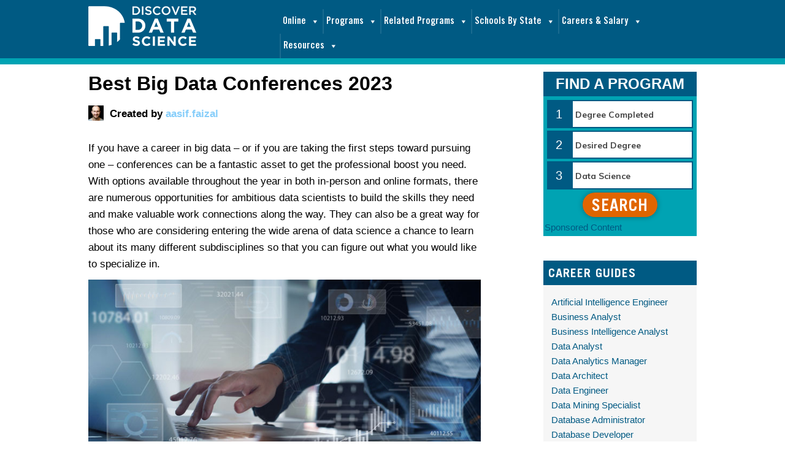

--- FILE ---
content_type: text/css
request_url: https://www.discoverdatascience.org/wp-content/cache/autoptimize/css/autoptimize_single_35b33e6fc424c0758d53d8aff527db16.css
body_size: -272
content:
.content{width:800px;max-width:100%}.widgettitle{font-size:14px;letter-spacing:1px;margin-bottom:24px;text-transform:uppercase;background:#dfdfdf;color:#000;padding:8px;text-align:center}.content{border-right:none}.sidebar .widget li{border-bottom:none;margin-bottom:0;padding-bottom:0}li#menu-item-4072,li#menu-item-3211,li#menu-item-3212,li#menu-item-3214,li#menu-item-3215{font-family:'Oswald',sans-serif;font-weight:400;line-height:1.2;margin:0;font-size:14px;letter-spacing:1px;margin-bottom:16px;text-transform:uppercase;background:0 0;color:#000;padding:8px;text-align:center;box-sizing:border-box}li#menu-item-4072 a,li#menu-item-3211 a,li#menu-item-3212 a,li#menu-item-3214 a,li#menu-item-3215 a{color:#000}.sidebar{font-size:14px}@media only screen and (max-width:1140px){.sidebar-primary{width:250px;margin-right:0}.content{width:672px}}@media only screen and (max-width:1023px){.sidebar-primary{margin-right:1%}}@media only screen and (max-width:960px){.sidebar{width:100%}}@media only screen and (min-width:1024px){.sidebar-content-sidebar .sidebar-secondary{width:250px}.sidebar-content-sidebar .sidebar-primary{width:150px}.sidebar-content-sidebar .content-sidebar-wrap{width:850px}}

--- FILE ---
content_type: text/plain
request_url: https://api.ipify.org/
body_size: -166
content:
18.191.147.235

--- FILE ---
content_type: application/javascript
request_url: https://www.discoverdatascience.org/wp-content/cache/autoptimize/js/autoptimize_single_cfdb78dd4b18049fa34d4b42fae661db.js
body_size: 720
content:
(function($){function setCookie(cname,cvalue,exdays){var d=new Date();d.setTime(d.getTime()+(exdays*24*60*60*1000));var expires="expires="+d.toUTCString();document.cookie=cname+"="+cvalue+";"+expires+";path=/;"+"SameSite=None; Secure";}
function getCookie(cname){var name=cname+"=";var decodedCookie=decodeURIComponent(document.cookie);var ca=decodedCookie.split(';');for(var i=0;i<ca.length;i++){var c=ca[i];while(c.charAt(0)==' '){c=c.substring(1);}
if(c.indexOf(name)==0){return c.substring(name.length,c.length);}}
return"";}
function setcookie_from_utm(){console.log('here')
var theURL=window.location.href;console.log(theURL)
var splitURL=theURL.split('?');if(splitURL.length>1){console.log('here')
var splitVars=splitURL[1].split('&');for(var i=0;i<splitVars.length;i++){splitPair=splitVars[i].split('=');setCookie(splitPair[0],splitPair[1])
console.table(splitPair)}}
return false;}
setcookie_from_utm();var schema={"input_1":"firstName","input_2":"lastName","input_5":"email","input_4":"phone","input_33":"country","input_3":"state","input_60":"program","input_32":"OrderId","input_20":"accountId","input_18":"inquiryRating","input_17":"recordType","input_21":"utm_medium","input_38":"utm_term","input_24":"utm_campaign","input_39":"utm_content","input_36":"uadgroup","input_37":"uadcampgn","input_29":"originalreferrer","input_23":"utm_source","input_40":"gclid","input_41":"ipvariant","input_42":"mkt1","input_23":"mkt2","input_22":"cmgfrm","input_61.1":"okToText",}
function checkutm_values(){utm_map={"input_21":"utm_medium","input_38":"utm_term","input_24":"utm_campaign","input_39":"utm_content","input_36":"uadgroup","input_37":"uadcampgn","input_29":"originalreferrer","input_23":"utm_source","input_40":"gclid","input_41":"ipvariant","input_42":"mkt1","input_23":"mkt2","input_22":"cmgfrm","input_61.1":"okToText",}
for(var key in utm_map){tmp_cookie=getCookie(utm_map[key])
if(tmp_cookie){console.log('we have somethign: '+tmp_cookie)
$("input[name='"+key+"']").val(tmp_cookie);}}}
function mapFormValues(jsonData){ret={}
console.log(schema)
console.log("length of jsondata is "+jsonData.length)
ret['okToText']=false;for(var i=0;i<jsonData.length;i++){var obj=jsonData[i];console.log(obj.name+": "+obj.value);if(schema.hasOwnProperty(obj.name)){console.log("schems has property "+obj.name)
if(obj.name=="input_61.1"){if(obj.value=="true"){obj.value=true;}
if(obj.value=="false"){obj.value=false;}}
ret[schema[obj.name]]=obj.value;}}
ret['recordType']="legend"
return ret}
$("#gform_submit_button_12").click(function(e){window["gf_submitting_12"]=false;});if($("#gform_12").length>0){checkutm_values();$("#gform_12").validate({submitHandler:function(form){submitRFI(form);},rules:{input_60:"required",input_1:"required",input_2:"required",input_5:{required:true,email:true},input_4:"required",input_33:"required",input_3:"required",},messages:{input_60:"Please select your Subject of Interest",input_1:"Please enter your firstname",input_2:"Please enter your lastname",input_5:"Please enter a valid email address",input_4:"Please enter a phone number",input_33:"Please select a country",input_3:"Please select a state",},})}
function submitRFI(form){tmp_form=$(form)
jsonData=JSON.stringify(mapFormValues($(tmp_form).serializeArray()));$.ajax({type:"POST",url:"https://rfi.qa.edu.help/v1/leads/legend",contentType:"application/json",data:jsonData,success:function(response){console.log(response)
console.log("success")
window.location.href="/thank-you-for-request/";},error:function(response){console.log(response)
console.log("error")
window.location.href="/thank-you-for-request/";}});}})(jQuery);

--- FILE ---
content_type: text/plain
request_url: https://api.ipify.org/
body_size: -142
content:
18.191.147.235

--- FILE ---
content_type: text/plain
request_url: https://api.ipify.org/
body_size: -90
content:
18.191.147.235

--- FILE ---
content_type: text/plain
request_url: https://api.ipify.org/
body_size: -166
content:
18.191.147.235